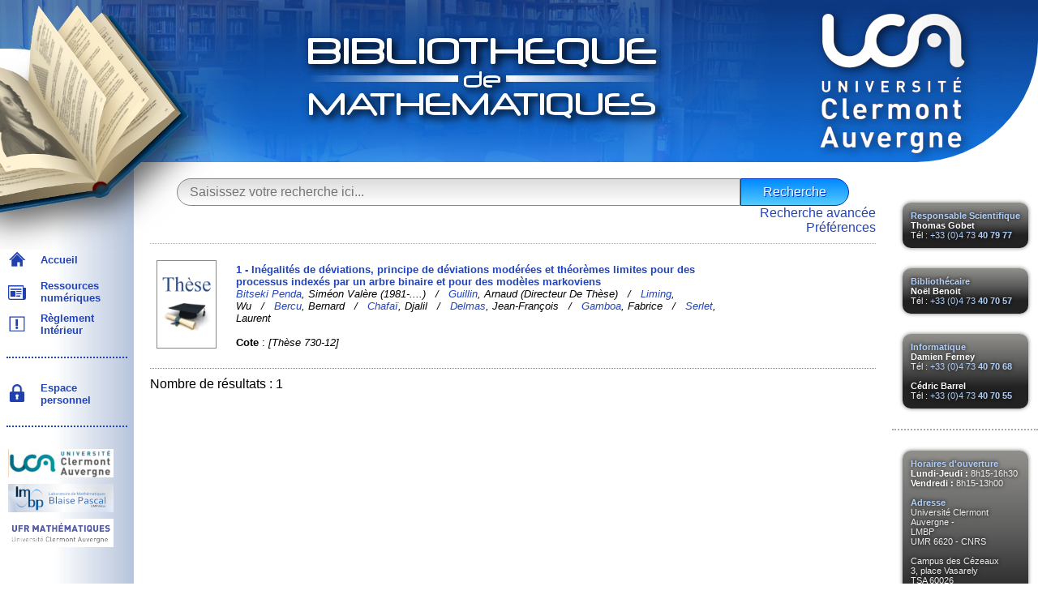

--- FILE ---
content_type: text/html; charset=UTF-8
request_url: https://lmbp.uca.fr/biblio/asearch.php?aut=Gamboa+Fabric
body_size: 8684
content:

<!doctype html>

<html>

	<head>

		<meta charset="utf-8" />

		<title>Biblioth&egrave;que de Math&eacute;matiques</title>

		<meta name="viewport" content="width=device-width" />
		<link rel="stylesheet" type="text/css" href="./style/normalise.css" />

		<link rel="stylesheet" type="text/css"  href="./style/structure.css" />

		<link rel="stylesheet" type="text/css"  href="./style/style.css" />

		<link rel="stylesheet" media="print" href="./style/print.css" type="text/css" />

		<link rel="stylesheet" media="screen AND (max-width: 1023px)" href="./style/portrait.css" type="text/css" />

	</head>



	<body>

		<div class="main">



			<!-- ***************************************-->

			<!-- ****************EN-TETE****************-->

			<!-- ***************************************-->

			<header>

				<img src="./images/entete.png" alt="header"/>

				<a href="./index.php" id="home"></a>

				<a href="https://www.uca.fr" id="lien_ubp"></a>

			</header>





			<!-- ***************************************-->

			<!-- *****************MENU******************-->

			<!-- ***************************************-->

			<nav id="navigation">

				<br class="br_hidden" />

				<a id="display_menu"><img src="./images/menu_baga.png" alt="Menu" /></a>

				<br class="br_hidden" />

				<img id="logo_bibli" src="./images/book2.png" alt="Logo Bibli" />



				<ul id="menu">

					<li class="first_level"><span class="span_menu"><a href="./index.php"><img src="./images/accueil.png" alt="accueil" /></a><a href="./index.php">&nbsp;&nbsp;Accueil</a></span>

					</li>

					<li class="first_level"><span class="span_menu"><a href="./ressources.php"><img src="./images/event.png" alt="equipes" /></a><a href="./ressources.php">&nbsp;&nbsp;Ressources<br />&nbsp;&nbsp;num&eacute;riques</a></span>

					</li>

					<li class="first_level"><span class="span_menu"><a href="./reglement.pdf"><img src="./images/events.png" alt="event" /></a><a href="./reglement.pdf">&nbsp;&nbsp;R&egrave;glement &nbsp;&nbsp;Int&eacute;rieur</a></span>

					</li>

					
					<li class="first_level"><br /><hr /><br /></li>
<li class="first_level"><span class="span_menu"><a href="./perso.php"><img src="./images/private.png" alt="seminaires" /></a><a href="./perso.php">&nbsp;&nbsp;Espace<br /> &nbsp;&nbsp;personnel</a></span></li>
</li>

					<li class="first_level remove_portrait"><br /><hr /><br /></li>

					
					<li class="first_level remove_portrait"><span class="span_menu"><a href="https://www.uca.fr/"><img id="ubp_link" alt="UBP" src="./images/link/link_uca.jpg" /></a></span></li>

					<li class="first_level remove_portrait"><span class="span_menu"><a href="https://lmbp.uca.fr/"><img id="labo_link" alt="Labo" src="./images/link/labo_link.png" /></a></span></li>

					<li class="first_level remove_portrait"><span class="span_menu"><a href="http://math.uca.fr/"><img id="depart_link" alt="UFR" src="./images/link/depart_link.png" /></a></span></li>

				</ul>

			</nav>









			<!-- ***************************************-->

			<!-- ****************CONTACT****************-->

			<!-- ***************************************-->

			<aside>

				<div class="contact">

					<span class="fonction">
					<script type="text/javascript">
						<!--
						var domain = "uca.fr";
						var name = "thomas.gobet";
						var aro = "&#64;";
						document.write('<a href="mailto:' + name + aro + domain + '">');
						document.write('Responsable Scientifique </a>');
						// -->
					</script>
					</span><br />

					<span class="nom">Thomas Gobet</span><br />

					<span class="tel">T&eacute;l : <a href="tel:+3373407977">+33 (0)4 73 <b>40 79 77</b></a></span>

				</div>

				<div class="contact">

					<span class="fonction">
					<script type="text/javascript">
						<!--
						var domain = "uca.fr";
						var name = "noel.benoit";
						var aro = "&#64;";
						document.write('<a href="mailto:' + name + aro + domain + '">');
						document.write('Biblioth&eacute;caire </a>');
						// -->
					</script>
					</span><br />

					<span class="nom">No&euml;l Benoit</span><br />

					<span class="tel">T&eacute;l : <a href="tel:+33473407057">+33 (0)4 73 <b>40 70 57</b></a></span>

				</div>

				<div class="contact">

					<span class="fonction">
					<script type="text/javascript">
						<!--
						var domain = "math.univ-bpclermont.fr";
						var name = "admmat";
						var aro = "&#64;";
						document.write('<a href="mailto:' + name + aro + domain + '">');
						document.write('Informatique</a>');
						// -->
					</script>
					</span><br />

					<span class="nom">Damien Ferney</span><br />

					<span class="tel">T&eacute;l : <a href="tel:+33473407068">+33 (0)4 73 <b>40 70 68</b></a></span>

					<br /><br />

					<span class="nom">C&eacute;dric Barrel</span><br />

					<span class="tel">T&eacute;l : <a href="tel:+33473407055">+33 (0)4 73 <b>40 70 55</b></a></span>

				</div>

				<hr />

				<div class="contact">

					<span class="fonction" style="color: #b1cff8;">Horaires d'ouverture</span><br />

					<span class="fonction">Lundi-Jeudi : </span><span class="adresse">8h15-16h30</span><br />

					<span class="fonction">Vendredi : </span><span class="adresse">8h15-13h00</span><br /><br />

					<span class="fonction" style="color: #b1cff8;">Adresse</span><br />

					<span class="adresse">Universit&eacute; Clermont Auvergne -<br />

					LMBP <br />
					UMR 6620 - CNRS<br /><br />

					Campus des C&eacute;zeaux<br />

					3, place Vasarely<br />

					TSA 60026<br />

					CS 60026<br />

					63178 Aubi&egrave;re cedex<br />

					France<br /><br /></span><br />


		
					<span class="tel">T&eacute;l : <a href="tel:+33473407050">+33 (0)4 73 <b>40 70 50</b></a></span><br />

					<span class="tel">Fax : +33 (0)4 73 40 70 64</b></span>

				</div>

			</aside>







			<!-- ***************************************-->

			<!-- ****************CORPS******************-->

			<!-- ***************************************-->

			<section id="main">

			<div id="search">
									<form action="./search.php" method="POST" class="search">
											<input type="text" name="global" id="global" placeholder="Saisissez votre recherche ici..." value="" /><input type="submit" value="Recherche" id="search_button" /><br />
											<a href="advanced_search.php">Recherche avanc&eacute;e</a><a href="prefs.php">Pr&eacute;f&eacute;rences</a>						</form>
								</div><div id="result"><div id="notice"><div id="cover_notice2"><a href="./notice.php?num=12397"><img alt="cover" src="./images/these.png" /></a></a></div><div id="info_notice"><table><tr><td><p><a href="./notice.php?num=12397" title="Notice" class="notice"><b>1 - Inégalités de déviations, principe de déviations modérées et théorèmes limites pour des processus indexés par un arbre binaire et pour des modèles markoviens </b></a><br /><i><a href="./asearch.php?aut=Bitseki+Penda+Sim%C3%A9on+Val%C3%A8re">Bitseki Penda</a>, Siméon Valère (1981-....)&nbsp;&nbsp;&nbsp;/&nbsp;&nbsp;&nbsp;<a href="./asearch.php?aut=Guillin+Arnaud">Guillin</a>, Arnaud (Directeur De Thèse)&nbsp;&nbsp;&nbsp;/&nbsp;&nbsp;&nbsp;<a href="./asearch.php?aut=Liming+W">Liming</a>, Wu&nbsp;&nbsp;&nbsp;/&nbsp;&nbsp;&nbsp;<a href="./asearch.php?aut=Bercu+Bernar">Bercu</a>, Bernard&nbsp;&nbsp;&nbsp;/&nbsp;&nbsp;&nbsp;<a href="./asearch.php?aut=Chafa%C3%AF+Djali">Chafaï</a>, Djalil&nbsp;&nbsp;&nbsp;/&nbsp;&nbsp;&nbsp;<a href="./asearch.php?aut=Delmas+Jean-Fran%C3%A7oi">Delmas</a>, Jean-François&nbsp;&nbsp;&nbsp;/&nbsp;&nbsp;&nbsp;<a href="./asearch.php?aut=Gamboa+Fabric">Gamboa</a>, Fabrice&nbsp;&nbsp;&nbsp;/&nbsp;&nbsp;&nbsp;<a href="./asearch.php?aut=Serlet+Lauren">Serlet</a>, Laurent</i><br /><br /><b>Cote</b> : <i>[Thèse 730-12]</i></p></td></tr></table></div></div>
						<div id="nav_result">
								
<div class="left">Nombre de r&eacute;sultats : 1</div><div class="right"></div>						
				</div>

		
			</section>


		

		
			<!-- ***************************************-->

			<!-- ****************FOOTER*****************-->

			<!-- ***************************************-->

			<footer>

				<p>

					<a href="https://lmbp.uca.fr/coordonnees.php">Plan d'acc&egrave;s</a>

					<p class="copyright">&copy; LMBP - UMR 6620, Universit&eacute; Clermont Auvergne, CNRS</p>

				</p>

			</footer>

		</div>

		<!--[if !IE]>-->
		<script src="./js/jquery.js"></script>

		<script src="./js/menu.js"></script>

		<script src="./js/cover.js"></script>

		<script type="text/javascript"
			src="https://cdnjs.cloudflare.com/ajax/libs/mathjax/2.7.1/MathJax.js?config=TeX-AMS-MML_HTMLorMML">
		</script>

		<!--<![endif]-->

	</body>

</html>


--- FILE ---
content_type: text/css
request_url: https://lmbp.uca.fr/biblio/style/structure.css
body_size: 30132
content:
@font-face
{
	font-family: "Neuropol X Free";
	src: url("./fonts/neuropolx.ttf");
}

html
{
	font-family: arial, helvetica, sans-serif ;
	font-size: 100%;
	background-attachment: fixed;
}

body
{
	padding-top: 0px;
}

.main
{
	width: 1280px;
	margin: auto;
	border-radius: 0px 0px 15px 15px;
	box-shadow: 0px 3px 10px rgba(0, 0, 0, 0.9);
}

a
{
	text-decoration: none;
}

/*---------------------*/
/*------EN-TETE--------*/
/*---------------------*/
header
{
	width: 100%;
	height: 200px;
	border-radius: 0px 0px 150px 0px;
}

header img
{
	display: none;
}

#home
{
	display: block;
	position: absolute;
	width: 640px;
	height: 180px;
	margin-left: 260px;
}

#lien_ubp
{
	display: block;
	width: 200px;
	height: 180px;
	margin-left: 1000px;
}

/*---------------------*/
/*-------MENU----------*/
/*---------------------*/
nav#navigation
{
	float: left;
	width: 165px;
	margin-top: -140px;
	border-radius: 0px 150px 0px 0px;
	font-weight: bold;
	font-size: 0.85em;
}

#navigation hr
{
	width: 90%;
	border: none;
	border-top-style: dotted;
	border-top-width: 2px;
}

#navigation a#display_menu
{
	display: none;
}

#logo_bibli
{
	display: block;
	/*width: 350px;*/
	position: relative;
	margin-left: -110px;
	margin-top: -90px;
	z-index: 0;
}

#menu
{
	margin-top: -10px;
	list-style: none;
	width: 100%;
	padding: 0px;
}

#menu li.first_level
{
	transition: 0.2s;
}

#menu  li.first_level a
{
	display: table-cell;
	vertical-align: middle;
	font-size: 0.95em;
	padding-top: 5px;
	padding-left: 10px;
	font-weight: none;
	height: 35px;
}

#menu  .span_menu
{
	transition: 0.3s;
	display: block;
	width: 165px;
}

#menu .span_menu:hover
{
	/*font-size: 1.2em;
	transition: 0.2s;*/
}

#menu .menuderoulant 
{
	display: none;
	list-style-type: none;
	margin: -40px 0 0 165px;   /*une marge top inferieur pour remonter le menuderoulant et une marge left pour le decaler � droite du menu*/
	padding: 0;
	position:absolute; /*pour eviter tout decalage*/
	border-radius: 0px 20px 20px 0px;
	font-size: 0.9em;
	box-shadow: 0px 5px 8px #888;
}

#menu .menuderoulant li
{
	display: block;
	margin:0 auto;
	padding: 5px 5px 5px 0;
	border: 0;
	min-width: 300px;
}

#menu .menuderoulant li a
{
	display: block;
	margin: 0;
	border: 0;
	padding-top: 0;
	text-decoration: none;
	height: inherit;
	font-size: inherit;
}

#menu .menuderoulant li a:hover
{
	text-shadow: 0px 0px 3px white;
}

#menu li:hover > .menuderoulant 
{
	display: block;
}

#menu li.first_level:hover
{
	background-color: #b7c6dd;
	transition: 0.2s;
}

#menu .menuderoulant .def
{
	font-size: 0.7em;
	font-weight: normal;
}

/*------------------------*/
/*-------Contact----------*/
/*------------------------*/
aside
{
	float: right;
	width: 180px;
	padding: 0px;
	padding-top: 25px;
	padding-bottom: 25px;
}

aside .contact
{
	width: 75%;
	font-size: 0.7em;
	padding: 10px;
	margin:auto;
	border-radius: 10px;
	box-shadow: 0px 0px 5px #777;
	margin-top: 25px;
	margin-bottom: 25px;
}

.contact .fonction, .contact .nom
{
	font-weight: bold;
}

aside hr
{
	width: 100%;
	border: none;
	border-top-style: dotted;
	border-top-width: 2px;
	width: 100%;
}

/*-------------------------------*/
/*-------Partie Centrale---------*/
/*-------------------------------*/
#main
{
	margin-left: 165px;
	margin-right: 180px;
	padding: 20px;
}

h1
{
	width: 100%;
	margin-top: 0px;
	font-size: 1.3em;
}

article.presentation
{
	font-size: 0.9em;
	width: 90%;
	margin: auto;
	margin-top: 10px;
	border-radius: 10px;
	/*box-shadow: 0px 2px 5px #999;*/
	padding-bottom: 5px;
}

.presentation h1
{
	width: 100%;
	margin-top: 0px;
	font-size: 1.3em;
}

.presentation h2
{
	width: 100%;
	margin-top: 0px;
	font-size: 1.1em;
}

.presentation p
{
	text-align: justify;
}

.presentation figure
{
	display: table-cell;
	text-align: center;
	width: 40%;
	vertical-align: middle;
	padding: 5px;
}

.presentation figure.photo_main
{
	display: block;
	float: right;
	text-align: center;
	width: 45%;
	vertical-align: middle;
}

.presentation figure.photo_right
{
	display: block;
	float: right;
	text-align: center;
	width: 25%;
	vertical-align: middle;
}

.presentation figure.photo_left
{
	display: block;
	float: left;
	text-align: center;
	width: 25%;
	vertical-align: middle;
}

.presentation figure.photo_main img, .presentation figure.photo_right img, .presentation figure.photo_left img
{
	width: 90%;
}
.presentation #img_labo
{
	width: 95%;
	border-radius: 10px;
}

.presentation section
{
	display: table-cell;
	width: 55%;
	vertical-align: middle;
	padding-left: 10px;
	padding-right: 10px;
}

.presentation hr
{
	width: 100%;
	border: none;
	border-top-style: dotted;
	border-top-width: 1px;
	margin-top: 10px;
	margin-bottom: 30px;
}

.presentation .contact_bibli section
{
	display: inline-block;
	border: 1px solid black;
	border-radius: 10px;
	width: 25%;
	padding: 10px;
	margin: 20px;
}

.presentation .contact_bibli
{
	text-align: center;
}

.presentation section.encours, .presentation section.avenir, .presentation section.archive, .presentation section.new_form
{
	display: block;
	width: 80%;
	padding: 10px;
	margin: auto;
	margin-top: 10px;
	border: 1px solid black;
	border-radius: 10px;
}

.presentation section.encours
{
	background-color: #CFC;
}

.presentation section.avenir
{
	background-color: #CCF;
}

.presentation section.new_form
{
	/*background-color: #DFF;*/
	border: 2px dotted #5AA;
}

.presentation  input
{
	border: 1px solid #CCD6DD;
	margin-top: 5px;
	margin-bottom: 5px;
}

.presentation  input:focus
{
	box-shadow: 0px 1px 3px rgba(0, 0, 0, 0.05) inset, 0px 0px 8px rgba(82, 168, 236, 0.6);
}

.presentation section.encours strong
{
	color: green;
}

.presentation section.avenir strong
{
	color: blue;
}

.presentation section.archive strong
{
	color: #05A;
}

.presentation section.hidden_section
{
	display: none;
}

.presentation .filtre button#button_encours.selected
{
	background-color: #CFC;
	border: 1px solid #BEB;
}

.presentation .filtre button#button_avenir.selected
{
	background-color: #CCF;
	border: 1px solid #BBE;
}

.presentation .filtre button#button_archive.selected
{
	background-color: #FFF;
	border: 1px solid #CCC;
}

.presentation .filtre button.selected
{
	border-radius: 10px;
}

.presentation .filtre button.unselected
{
	border: 1px dotted #CCC;
	background-color: none;
	border-radius: 10px;
	color: #777;
}


.presentation button.delete, .presentation button.edit 
{
	border: 1px solid #CCC;
	background-color: #FFF;
	border-radius: 10px;
	width: 45px;
	padding-top: 3px;
	transition: 0.5s;
}

.presentation button.delete:hover, .presentation button.edit:hover
{
	border: 1px solid #0CF;
	box-shadow: 0px 0px 5px rgb(0,200,255);
	transition: 0.5s;
}

.presentation table.help_hide
{
	font-size: 0.9em;
	width: 100%;
	margin: auto;
	margin-top: 10px;
	margin-bottom: 10px;
	display: none;
}

.presentation table.help_show
{
	font-size: 0.9em;
	width: 100%;
	margin: auto;
	margin-top: 10px;
	margin-bottom: 10px;
}

.presentation table.help2
{
	border: 1px solid #05A;
	width: 95%;
	margin: auto;
	margin-top: 10px;
	margin-bottom: 10px;
	text-align: center;
}

.presentation table.help2 tr.code
{
	border-bottom: 1px solid #05A;
	background-color: #DEF;
}

.presentation table.help2 td
{
	border-left: 1px solid #05A;
}

.sep
{
	width: 100%;
	font-size: 1.1em;
	text-align: center;
	margin: auto;
	margin-top: 40px;
	margin-bottom: 30px;
	padding: 0;
}

.sep hr
{
	display: inline-block;
	width: 40%;
	vertical-align: middle;
	margin-left: 15px;
	margin-right: 15px;
	border: none;
	border-top-style: dotted;
	border-top-width: 4px;
	border-top-color: #aaa;
}

.sem_inv
{
	width: 100%;
	text-align: center;
}

article.seminaire
{
	vertical-align: top;
	width: 80%;
	margin-top: 20px;
	margin: auto;
	font-size: 0.9em;
	border-radius: 10px;
	box-shadow: 0px 2px 5px #999;
	font-size: 0.8em;
	padding-bottom: 5px;
	text-align: left;
}

.seminaire hr
{
	width: 90%;
	border: none;
	border-top-style: solid;
	border-top-width: 1px;
}

.seminaire h2, .alaune h2
{
	width: 100%;
	margin-top: 0px;
	font-size: 1.1em;
	border-radius: 10px 10px 0px 0px;
}

.seminaire section
{
	width: 90%;
	margin: auto;
	margin-top: 5px;
}

.seminaire h3
{
	width: 100%;
	margin: 0px;
	font-size: 1em;
}

.seminaire h4
{
	width: 100%;
	margin: 0px;
	font-size: 1em;
	font-weight: normal;
	font-style: italic;
}

.seminaire h5
{
	width: 100%;
	margin: 0px;
	font-size: 1em;
	font-weight: normal;
}

nav .nav_news
{
	width: 80%;
	margin: auto;
}

.nav_news ul
{
	padding: 0px;
}
.nav_news li
{
	display: inline-block;
	width: 50%; 
	padding: 5px 0px 5px 0px;
}

.nav_news img
{
	vertical-align: middle;
}

.nav_news li.left
{
	text-align: left;
}

.nav_news li.right
{
	text-align: right;
}

section.alaune
{
	width: 90%;
	margin: auto;
	margin-top: 40px;
	font-size: 0.8em;
	border-radius: 10px;
	box-shadow: 0px 2px 5px #999;
	padding-bottom: 5px;
}

.alaune article
{
	padding: 5px 10px 5px 10px;
	margin-top: 25px;
}

section.alaune hr
{
	width: 95%;
	border: none;
	border-top-style: dotted;
	border-top-width: 3px;
	margin-top: 25px;
	clear: left;
}

.alaune div.image
{
	float: left;
	width: 150px;
}

.alaune .image img
{
	border-radius: 0px 30px 0px 30px;
	box-shadow: 0px 0px 4px #888;
	width: 130px;
}

.alaune div.texte
{
	margin-left: 150px;
	text-align: justify;
}

.alaune .texte .date
{
	font-size: 0.85em;
	font-style: italic;
	font-weight: bold;
}

.alaune .texte .titre
{
	font-size: 1em;
}

/*-----------------------------------COORDONNEES-------------------------------------*/
/*-----------------------------------------------------------------------------------*/
article.adresse
{
	width: 90%;
	border-radius: 20px;
	box-shadow: 0px 2px 5px #888;
	font-size: 0.8em;
	padding: 10px;
	margin: auto;
	overflow: auto;
}

.adresse h2
{
	font-size: 1.1em;
	color: #04b;
}

.adresse section
{
	width: 48%;
	padding: 5px;
}

.adresse .right
{
	float: right;
}

.adresse .left
{
	float: left;
}

.adresse iframe
{
	width: 90%;
	height: 250px;
	border: none;
}

article.acces
{
	width: 90%;
	font-size: 0.8em;
	padding: 10px;
	margin: auto;
}

.acces h2
{
	font-size: 1.1em;
	color: #04b;
	margin-top: 50px;
}

.acces h3
{
	font-size: 0.9em;
	margin-top: 50px;
}

.acces ul
{
	list-style-image: url('../images/puce.png');
}

article.equipe 
{
	width: 90%;
	margin: auto;
}

article.equipe  hr
{
	display: block;
	width: 70%;
	vertical-align: middle;
	margin: auto;
	margin-top: 20px;
	margin-bottom: 30px;
	border: none;
	border-top-style: dotted;
	border-top-width: 4px;
	border-top-color: #aaa;
}

article.equipe p
{
	font-size: 0.8em;
}

article.equipe h1
{
	font-size: 1.5em;
	font-family: "Neuropol X Free";
	text-shadow: 3px 3px 5px rgba(0, 0, 0, 0.5);
}

article.equipe h2
{
	font-size: 1.1em;
}

article.equipe h4
{
	text-align: justify;
}

article.equipe li
{
	width: 95%;
	text-align: justify;
}

article.equipe table
{
	width: 90%;
	border: 1px solid #24b;
	margin: auto;
	border-collapse: collapse;
	font-size: 0.8em;
}

article.equipe table td, article.equipe table th
{
	vertical-align: top;
	padding: 10px;
	border-left: 1px solid #24b;
}

article.equipe table th.titre_table
{
	border-bottom: 1px solid #24b;
}

section.poster
{
	width: 90%;
	margin: auto;
	text-align: center;
}

.poster ul
{
	list-style: none;
	width: 100%;
	padding: 0px;
}

.poster ul li
{
	width: 40%;
	margin: 15px;
	display: inline-block;
	vertical-align: top;
	text-align: center;
}

.poster ul li img
{
	box-shadow: 0px 2px 3px rgba(0, 0, 0, 0.5);
	margin-bottom: 10px;
	transition: 1s;
}

.poster ul li img:hover
{
	box-shadow: 0px 5px 10px rgba(0, 0, 0, 0.3);
	transition: 1s;
}

#ajax
{
	width: 100%;
}

#ajax hr.noclear
{
	clear: none;
}

#ajax section.alaune article div.texte
{
	width: 80%;
	margin: auto;
}

article.equipe  table.media
{
	border-collapse: collapse;
	text-align: center;
	border: none;
}

article.equipe  table.media tr td
{
	border: none;
}

article.equipe  p
{
	text-align: justify;
}

.video
{
	margin-top: 20px;
}

.video section
{
	display: inline-block;
	max-width: 75%;
	vertical-align: top;
}


.sem_list
{
	padding: 0px 10px 10px 10px;
	width: 90%;
	margin:auto;
	margin-top: 10px;
	margin-bottom: 40px;
	border-radius: 20px;
	border-top: 2px solid #24b;
	border-left: 2px solid #24b;
}

.sem_list h3
{
	font-size: 0.9em;
	margin-top: 5px;
	color: #24b;
}

.sem_list ul
{
	margin-top: 5px;
	margin-bottom: 5px;
}

.sem_list strong
{
	font-size: 0.9em;
	font-weight: normal;
}

.sem_list p.resume
{
	color: #777777;
	display: none;
}

.sem_list p.aff_resume
{
	color: #b42;
	text-decoration: underline;
}

/*------------------------------------ANNUAIRES--------------------------------------*/
/*-----------------------------------------------------------------------------------*/
.alpha
{
	font-size: 0.9em;
	width: 70%;
	margin: auto;
	border: 1px solid #aaa;
	text-align: center;
}

.annuaire
{
	font-size: 0.75em;
	width: 100%;
	margin: auto;
	margin-top: 40px;
	text-align: left;
}

.annuaire td
{
	padding-right: 15px;
}

.annuaire hr
{
	border: none;
	border-top: 2px #999 dotted;
}

/*------------------------------------INTRANET--------------------------------------*/
/*----------------------------------------------------------------------------------*/
.equipe p.intranet
{
	width: 100%;
	margin: auto;
	text-align: center;
}

/*-----------------------------------FORMATIONS-------------------------------------*/
/*----------------------------------------------------------------------------------*/
nav.menu_forma
{
	width: 100%;
	margin: auto
}

.menu_forma li
{
	list-style: none;
	display: inline-block;
	width: 30%;
	text-align: center;
}



/*-------------------------------------BILANS---------------------------------------*/
/*----------------------------------------------------------------------------------*/
section.bilan h1
{
	font-size: 1.3em;
	color: #24b;
}
table.bilan
{
	border-collapse: colapse;
	font-size: 0.75em;
	border: 1px solid black;
	width: 100%;
	margin: auto;
}

table.bilan th
{
	padding: 3px;
	background-color: #999;
}

table.bilan td
{
	padding: 3px;
}

table.bilan tr.impaire
{
	background-color: #ddd;
}

/*------------------------*/
/*--------Footer----------*/
/*------------------------*/
footer
{
	width: 100%;
	clear: both;
	border-radius: 0px 0px 15px 15px;
	text-align: center;
	font-size: 0.8em;
	margin-bottom: 25px;
}

footer a
{
	display: inline-block;
	margin-top: 10px;
	margin-left: 50px;
	margin-right: 50px;
	margin-bottom: 0px;
}

footer .copyright
{
	margin-top: 0px;
	padding-top: 0px;
	padding-bottom: 10px;
	font-size: 0.75em;
}

/*------------------------*/
/*--------BIBLIO----------*/
/*------------------------*/

#search
{
    width: 100%;
	margin: auto;
	border-bottom: 1px dotted #aaa;
	padding-bottom: 10px;
	text-align: center;
}

#search input#global
{
    /* Permalink - use to edit and share this gradient: http://colorzilla.com/gradient-editor/#dbdbdb+0,ffffff+100 */
	background: #fff; /* Old browsers */
	background: -moz-linear-gradient(top, #ddd 0%, #ffffff 100%); /* FF3.6-15 */
	background: -webkit-linear-gradient(top, #ddd 0%,#ffffff 100%); /* Chrome10-25,Safari5.1-6 */
	background: linear-gradient(to bottom, #ddd 0%,#ffffff 100%); /* W3C, IE10+, FF16+, Chrome26+, Opera12+, Safari7+ */
	filter: progid:DXImageTransform.Microsoft.gradient( startColorstr='#ddd', endColorstr='#ffffff',GradientType=0 ); /* IE6-9 */
    -moz-border-radius: 25px 0px 0px 25px;
    -webkit-border-radius: 25px 0px 0px 25px;
    border-radius: 25px 0px 0px 25px;
	border: 1px solid #888;
    width: 75%;
	padding: 7px;
	padding-left: 15px;
	transition: 0.5s;
}

#search input#global:focus
{
	border: 1px solid #09f;
	box-shadow: 0px 0px 5px #09f;
	transition: 0.5s;
}

#search input#search_button
{
    /* Permalink - use to edit and share this gradient: http://colorzilla.com/gradient-editor/#dbdbdb+0,ffffff+100 */
	background: #cccccc; /* Old browsers */
	background: -moz-linear-gradient(top, #08f 0%, #5cf 100%); /* FF3.6-15 */
	background: -webkit-linear-gradient(top, #08f 0%,#5cf 100%); /* Chrome10-25,Safari5.1-6 */
	background: linear-gradient(to bottom, #08f 0%,#5cf 100%); /* W3C, IE10+, FF16+, Chrome26+, Opera12+, Safari7+ */
	filter: progid:DXImageTransform.Microsoft.gradient( startColorstr='#08f', endColorstr='#5cf',GradientType=0 ); /* IE6-9 */
    -moz-border-radius: 0px 25px 25px 0px;
    -webkit-border-radius: 0px 25px 25px 0px;
    border-radius: 0px 25px 25px 0px;
	border: 1px solid #03b;
    width: 15%;
	padding: 7px;
	color: white;
	text-align: center;
	text-shadow: 1px 1px 0px #03b;
	transition: 0.5s;
}
#search input#search_button:hover
{
	box-shadow: 0px 0px 5px #09f;
	border: 1px solid #09f;
	text-shadow: 1px 1px 0px #5cf;
	transition: 0.5s;
}

#search fieldset
{
	width: 90%;
	margin: auto;
    padding: 20px;
	border: none;
	border-top: 1px solid #888;
}

#search h1
{
	width: 100%;
	margin: auto;
	text-align: center;
    padding: 10px;
	border: none;
	color: #05c;
	background: none;
}

#search fieldset a
{
	display: inline-block;
	margin-top: 10px;
	color: #03a;
	transition: 0.5s;
}

#search fieldset a:hover
{
	color: #08f;
	transition: 0.5s;
}

#search a
{	
	display: block;
	width: 100%;
	text-align: right;
}

/*------------OUVRAGES / PERIODIQUES----------*/
/*--------------------------------------------*/
#ouvrages, #periodiques
{
	display: block;
	background: #ffffff; /* Old browsers */
	width: 100%;
	/*margin: auto;*/
	margin-top: 20px;
	text-align: center;
	overflow: hidden;
}

#ouvrages
{
	border-bottom: 1px dotted #aaa;
}

#periodiques section, #ouvrages section
{
	font-size: 0.8em;
	width: 300%;
	/*margin: auto;*/
}

#ouvrages  .cover, #periodiques  .cover_perio
{
	display: inline-block;
	vertical-align: top;
	width: 6.66%;
	/*padding: 5px;*/
	text-align: center;
}

#ouvrages  .cover img, #periodiques  .cover_perio img
{
	width: 70%;
	/*border: 1px solid #888;*/
	margin-bottom: 10px;
	padding: 0px;
	transition: 0.5s;
	border: 1px solid #888;
}

#ouvrages  .cover img:hover, #periodiques  .cover_perio img:hover
{
	box-shadow: 0px 4px 15px rgba(0,0,0,0.6);
	transition: 0.5s;
}

#ouvrages p, #periodiques p
{
	width: 100%;
	text-align: right;
}

.cover a, .cover_perio a
{
	font-weight: normal;
}

.cover a.aut, .cover_perio a.aut
{
	color: black;
}

a.left, a.right
{
	display: none;
	position: absolute;
	width: 50px;
	height: 50px;
	margin-top: 75px;
}

a.left
{
	float: left;
}

a.right
{
	float: right;
}

a.left img, a.right img
{
	opacity: 0.2;
	transition: 0.7s;
}

a.left img:hover, a.right img:hover
{
	opacity: 0.9;
	transition: 0.7s;
}


/*----------NOTICES---------------*/
/*--------------------------------*/

#notice
{
	width: 100%;
}

#notice #cover_notice
{
	display: inline-block;
	width: 25%;
	text-align: center;
	vertical-align: top;
}

#notice #cover_notice img
{
	margin-top: 20px;
	width: 80%;
	border: 1px solid #888;
}

#notice #info_notice
{
	display: inline-block;
	width: 70%;
	vertical-align: top;
}

#notice a
{
	color: #933526;
}

#notice table
{
	margin: auto;
	width: 95%;				
}

#notice table tr td, table tr th
{
	vertical-align: top;
	text-align: left;
	font-size: 0.8em;
}

#notice table tr th
{
	color: #4477c4;
}

#notice table tr td.titre
{
	width: 165px;
	font-size: 0.8em;
	color: #4477c4;
}

#notice table tr td.first
{
	font-size: 1em;
	color: #3366b3;
}

/*------------------------*/
/*------------------------*/
/*------------------------*/


/*----------PERIODIQUES-----------*/
/*--------------------------------*/

#perio_list
{
	width: 95%;
	margin: auto;
	border-bottom: 2px dotted #ccc;
	padding-top: 15px;
	padding-bottom: 15px;
}

#perio_list table.alphabet, #perio_list table.alphabet p
{
	width: 95%;
	margin: auto;
}

#perio_list table.legend
{
	border-collapse: collapse;
	width: 35%;
	margin: auto;
}

#perio_list table.legend td
{
	vertical-align: middle;
}

#perio_list #cover_perio
{
	position: relative;
	display: inline-block;
	width: 10%;
	text-align: center;
	vertical-align: top;
}

#perio_list #cover_perio img.icon_perio
{
	/*margin-top: 10px;*/
	width: 20px;
	border: none;
	position: absolute;
	left: 2px;
	bottom: 2px;
}

#perio_list #cover_perio img.perio
{
	display: block;
	width: 80%;
	border: 1px solid #888;
	box-shadow: 0px 2px 10px #888;
}

#perio_list #info_notice
{
	display: inline-block;
	width: 70%;
	vertical-align: top;
}

#perio_list a
{
	color: #933526;
}

#perio_list b
{
	color: #4477c4;
}

#perio_list table
{
	margin: auto;
	width: 95%;				
}

#perio_list table tr td, table tr th
{
	vertical-align: top;
	text-align: left;
	font-size: 0.8em;
}

#perio_list table tr th
{
	color: #4477c4;
}


/*----------Ressources------------*/
/*--------------------------------*/

#search section.ressources
{
	width: 100%;
	margin: auto;
	border-bottom: 2px dotted #aaa;
	text-align: center;
	padding-bottom: 15px;
	margin-bottom: 20px;
}

#search section.ressources h2
{
	width: 100%;
	text-align: left;
	font-size: 1em;
}

#search section.ressources div
{
	display: inline-block;
	width: 200px;
	padding: 5px;
	vertical-align: top;
	text-align: center;
}

#search section.ressources div a
{
	display: block;
	text-align: center;
}

#search section.ressources div a img
{
	border: 1px solid #888;
}

#search section.ressources li
{
	width: 100%;
	text-align: left;
}

#search section.ressources li a
{
	display: inline;
	text-align: left;
}

/*----------login bibli------------*/
/*---------------------------------*/

#search form#login
{
	width: 90%;
	margin: auto;
	padding-top: 20px;
}

#search form#login label, #search form#login input
{
	display: inline-block;
}

#search form#login label
{
	width: 230px;
	text-align: left;
}

#search form#login input[type="text"], #search form#login input[type="password"]
{
    /* Permalink - use to edit and share this gradient: http://colorzilla.com/gradient-editor/#dbdbdb+0,ffffff+100 */
	background: #fff; /* Old browsers */
	background: -moz-linear-gradient(top, #ddd 0%, #ffffff 100%); /* FF3.6-15 */
	background: -webkit-linear-gradient(top, #ddd 0%,#ffffff 100%); /* Chrome10-25,Safari5.1-6 */
	background: linear-gradient(to bottom, #ddd 0%,#ffffff 100%); /* W3C, IE10+, FF16+, Chrome26+, Opera12+, Safari7+ */
	filter: progid:DXImageTransform.Microsoft.gradient( startColorstr='#ddd', endColorstr='#ffffff',GradientType=0 ); /* IE6-9 */
    -moz-border-radius: 25px;
    -webkit-border-radius: 25px;
    border-radius: 25px;
	border: 1px solid #aaa;
    width: 200px;
	padding: 2px;
	padding-left: 15px;
	transition: 0.5s;
}

#search form#login input[type="text"]:focus, #search form#login input[type="password"]:focus
{
	border: 1px solid #09f;
	box-shadow: 0px 0px 5px #09f;
	transition: 0.5s;
}

#search input[type="submit"]
{
    /* Permalink - use to edit and share this gradient: http://colorzilla.com/gradient-editor/#dbdbdb+0,ffffff+100 */
	background: #cccccc; /* Old browsers */
	background: -moz-linear-gradient(top, #08f 0%, #5cf 100%); /* FF3.6-15 */
	background: -webkit-linear-gradient(top, #08f 0%,#5cf 100%); /* Chrome10-25,Safari5.1-6 */
	background: linear-gradient(to bottom, #08f 0%,#5cf 100%); /* W3C, IE10+, FF16+, Chrome26+, Opera12+, Safari7+ */
	filter: progid:DXImageTransform.Microsoft.gradient( startColorstr='#08f', endColorstr='#5cf',GradientType=0 ); /* IE6-9 */
    -moz-border-radius: 25px;
    -webkit-border-radius: 25px;
    border-radius: 25px;
	border: 1px solid #03b;
    width: 100px;
	padding: 5px;
	color: white;
	text-align: center;
	text-shadow: 1px 1px 0px #03b;
	transition: 0.5s;
}
#search input[type="submit"]:hover
{
	box-shadow: 0px 0px 5px #09f;
	border: 1px solid #09f;
	text-shadow: 1px 1px 0px #5cf;
	transition: 0.5s;
}

/*----------page perso-------------*/
/*---------------------------------*/

#notice #cover_notice2  /*Page perso*/
{
	display: inline-block;
	width: 10%;
	text-align: center;
	vertical-align: top;
}

#notice #cover_notice2 img /*Page perso*/
{
	margin-top: 20px;
	width: 80%;
	border: 1px solid #888;
}

#perso
{
	width: 100%;
	margin: auto;
	margin-top: 15px;
	border-top: 1px dotted #aaa;
}

#perso p
{
	width: 100%;
	text-align: right;
}

/*----------PEB-------------*/

#search #pret_bibli, #search #pret_bib
{
	display: inline-block;
	width: 49%;
	vertical-align: top;
}

#search #pret_bibli label, #search #pret_bib label
{
	display: inline-block;
	width: 200px;
	text-align: right;
}

#search #pret_bibli input[type="text"], #search #pret_bib input[type="text"]
{
	 /* Permalink - use to edit and share this gradient: http://colorzilla.com/gradient-editor/#dbdbdb+0,ffffff+100 */
	background: #fff; /* Old browsers */
	background: -moz-linear-gradient(top, #ddd 0%, #ffffff 100%); /* FF3.6-15 */
	background: -webkit-linear-gradient(top, #ddd 0%,#ffffff 100%); /* Chrome10-25,Safari5.1-6 */
	background: linear-gradient(to bottom, #ddd 0%,#ffffff 100%); /* W3C, IE10+, FF16+, Chrome26+, Opera12+, Safari7+ */
	filter: progid:DXImageTransform.Microsoft.gradient( startColorstr='#ddd', endColorstr='#ffffff',GradientType=0 ); /* IE6-9 */
	border: 1px solid #aaa;
}

#search #achat
{
	display: inline-block;
	width: 90%;
	text-align: left;
}

#search #achat label
{
	display: inline-block;
	width: 250px;
	text-align: right;
}

#search #achat input[type="text"]
{
	display: inline-block;
	width: 300px;
	 /* Permalink - use to edit and share this gradient: http://colorzilla.com/gradient-editor/#dbdbdb+0,ffffff+100 */
	background: #fff; /* Old browsers */
	background: -moz-linear-gradient(top, #ddd 0%, #ffffff 100%); /* FF3.6-15 */
	background: -webkit-linear-gradient(top, #ddd 0%,#ffffff 100%); /* Chrome10-25,Safari5.1-6 */
	background: linear-gradient(to bottom, #ddd 0%,#ffffff 100%); /* W3C, IE10+, FF16+, Chrome26+, Opera12+, Safari7+ */
	filter: progid:DXImageTransform.Microsoft.gradient( startColorstr='#ddd', endColorstr='#ffffff',GradientType=0 ); /* IE6-9 */
	border: 1px solid #aaa;
}

#search #achat input[type="submit"]
{
	display: block;
	width: 100px;
	margin: auto;
}

/*--------------------------------------*/
/*----------Advanced search-------------*/
/*--------------------------------------*/

#asearch 
{
	width: 100%;
	line-height: 30px;
}

#asearch  label
{
	display: inline-block;
	width: 250px;
	text-align: right;
}

#asearch  input[type="text"]
{
	display: inline-block;
	width: 300px;
	 /* Permalink - use to edit and share this gradient: http://colorzilla.com/gradient-editor/#dbdbdb+0,ffffff+100 */
	background: #fff; /* Old browsers */
	background: -moz-linear-gradient(top, #ddd 0%, #ffffff 100%); /* FF3.6-15 */
	background: -webkit-linear-gradient(top, #ddd 0%,#ffffff 100%); /* Chrome10-25,Safari5.1-6 */
	background: linear-gradient(to bottom, #ddd 0%,#ffffff 100%); /* W3C, IE10+, FF16+, Chrome26+, Opera12+, Safari7+ */
	filter: progid:DXImageTransform.Microsoft.gradient( startColorstr='#ddd', endColorstr='#ffffff',GradientType=0 ); /* IE6-9 */
	border: 1px solid #aaa;
	border: 1px solid #aaa;
    width: 200px;
	padding: 2px;
	padding-left: 15px;
	margin-left: 15px;
	transition: 0.5s;
}

#asearch  input[type="text"]:focus
{
	border: 1px solid #09f;
	box-shadow: 0px 0px 5px #09f;
	transition: 0.5s;
}

#asearch  select
{
	display: inline-block;
	width: 241px;
	 /* Permalink - use to edit and share this gradient: http://colorzilla.com/gradient-editor/#dbdbdb+0,ffffff+100 */
	background: #fff; /* Old browsers */
	background: -moz-linear-gradient(top, #ddd 0%, #ffffff 100%); /* FF3.6-15 */
	background: -webkit-linear-gradient(top, #ddd 0%,#ffffff 100%); /* Chrome10-25,Safari5.1-6 */
	background: linear-gradient(to bottom, #ddd 0%,#ffffff 100%); /* W3C, IE10+, FF16+, Chrome26+, Opera12+, Safari7+ */
	filter: progid:DXImageTransform.Microsoft.gradient( startColorstr='#ddd', endColorstr='#ffffff',GradientType=0 ); /* IE6-9 */
	border: 1px solid #aaa;
}

#asearch input[type="submit"], #asearch input[type="reset"]
{
	 /* Permalink - use to edit and share this gradient: http://colorzilla.com/gradient-editor/#dbdbdb+0,ffffff+100 */
	background: #cccccc; /* Old browsers */
	background: -moz-linear-gradient(top, #08f 0%, #5cf 100%); /* FF3.6-15 */
	background: -webkit-linear-gradient(top, #08f 0%,#5cf 100%); /* Chrome10-25,Safari5.1-6 */
	background: linear-gradient(to bottom, #08f 0%,#5cf 100%); /* W3C, IE10+, FF16+, Chrome26+, Opera12+, Safari7+ */
	filter: progid:DXImageTransform.Microsoft.gradient( startColorstr='#08f', endColorstr='#5cf',GradientType=0 ); /* IE6-9 */
    -moz-border-radius: 25px;
    -webkit-border-radius: 25px;
    border-radius: 25px;
	border: 1px solid #03b;
    width: 100px;
	padding: 5px;
	color: white;
	text-align: center;
	text-shadow: 1px 1px 0px #03b;
	transition: 0.5s;
}

#asearch input[type="submit"]:hover, #asearch input[type="reset"]:hover
{
	box-shadow: 0px 0px 5px #09f;
	border: 1px solid #09f;
	text-shadow: 1px 1px 0px #5cf;
	transition: 0.5s;
}

#asearch  p
{
	width: 100%;
	text-align: center;
}

/*------------------------*/
/*-------A-Search---------*/
/*------------------------*/

#result #notice #cover_notice2
{
	display: inline-block;
	width: 10%;
	text-align: center;
	vertical-align: top;
}

#result #notice #cover_notice2 img
{
	margin-top: 10px;
	width: 80%;
	border: 1px solid #888;
	transition: 0.5s;
}

#result #notice #cover_notice2 img:hover
{
	box-shadow: 0px 4px 15px rgba(0,0,0,0.6);
	transition: 0.5s;
}

#result #notice
{
	margin-top: 10px;
	padding-bottom: 10px;
	width: 100%;
	border-bottom: 1px dotted #888;
}

#nav_result
{
	width: 100%;
	margin-top: 10px;
}

#nav_result .left
{
	display: inline-block;
	text-align: left;
	width: 50%;
}

#nav_result .right
{
	display: inline-block;
	text-align: right;
	width: 50%;
}
/*------------------------*/
/*------------------------*/
/*------------------------*/
@media screen and (max-width: 1279px)
{
	.main
	{
		width: 1024px;
	}
	
	.annuaire
	{
		font-size: 0.7em;
		width: 100%;
		margin: auto;
		margin-top: 40px;
		text-align: left;
	}

	.annuaire td
	{
		padding-right: 5px;
	}

	#home
	{
		display: block;
		position: absolute;
		width: 500px;
		height: 180px;
		margin-left: 260px;
	}

	#lien_ubp
	{
		display: block;
		width: 200px;
		height: 180px;
		margin-left: 784px;
	}
	
	#logo_bibli
	{
		width: 350px;
		margin-left: -90px;
		margin-top: -90px;
	}
}



--- FILE ---
content_type: text/css
request_url: https://lmbp.uca.fr/biblio/style/print.css
body_size: 178
content:
header, nav, aside, footer
{
	display: none;
}

.main
{
	width: 100%;
	margin: auto;
	border-radius: 0px 0px 0px 0px;
	box-shadow: none;
}

#main
{
	width: 100%;
	margin: auto;
}